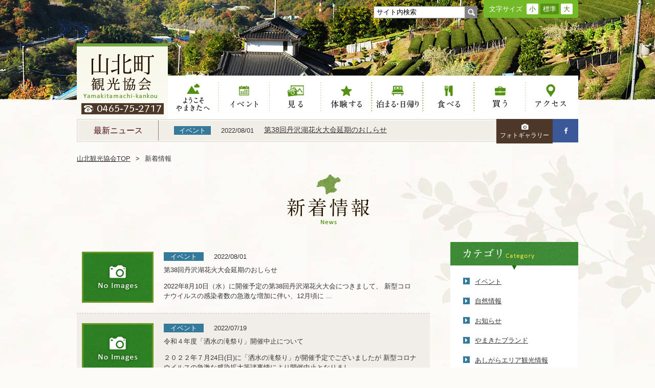

--- FILE ---
content_type: text/html; charset=UTF-8
request_url: https://www.yamakita.net/news/?category_id=36&page=3
body_size: 6055
content:
<!DOCTYPE html>
<html>
<head>
	<!-- Google Tag Manager -->
<script>(function(w,d,s,l,i){w[l]=w[l]||[];w[l].push({'gtm.start':
new Date().getTime(),event:'gtm.js'});var f=d.getElementsByTagName(s)[0],
j=d.createElement(s),dl=l!='dataLayer'?'&l='+l:'';j.async=true;j.src=
'https://www.googletagmanager.com/gtm.js?id='+i+dl;f.parentNode.insertBefore(j,f);
})(window,document,'script','dataLayer','GTM-5ZRNXWK');</script>
<!-- End Google Tag Manager -->

<meta charset="utf-8">
<meta http-equiv="X-UA-Compatible" content="IE=edge">
<title>新着情報 | 山北町観光協会公式サイト</title>
<meta name="keywords" content="やまきた,山北,丹沢,中川温泉,観光,イベント,登山,キャンプ場">
<meta name="description" content="町のほぼ中央に「ダム湖百選」に選ばれた丹沢湖を擁する山北町。町域の大半を占める丹沢山地は美しい山々が連なり、山岳登山、ハイキングにもってこいです。町を縦断する中川川沿いにはキャンプ場、渓流釣り場、そして中川温泉。ファミリーで、お友達同士で、カップルで、自然をめいっぱい満喫するなら是非、山北町へお越しください。">
<meta name="viewport" content="width=1024">
<meta name="format-detection" content="telephone=no">
<link rel="index" href="https://www.yamakita.net/">
<link rel="shortcut icon" href="https://www.yamakita.net/images/common/favicon.ico">
<link rel="apple-touch-icon" href="https://www.yamakita.net/images/common/apple-touch-icon.png">
<!-- *** stylesheet *** -->
<link href="https://www.yamakita.net/css/default.css" rel="stylesheet" type="text/css" media="all">
<link href="https://www.yamakita.net/css/common.css" rel="stylesheet" type="text/css" media="all">
<link rel="stylesheet" href="https://maxcdn.bootstrapcdn.com/font-awesome/4.4.0/css/font-awesome.min.css">
<!-- *** stylesheet 追加 *** -->
<link href="https://www.yamakita.net/css/news.css" rel="stylesheet" type="text/css" media="all">

<!-- *** javascript *** -->
<script type="text/javascript" src="https://www.yamakita.net/js/jquery-1.7.2.min.js"></script>
<script type="text/javascript" src="https://www.yamakita.net/js/common.js"></script>
<script type="text/javascript" src="https://www.yamakita.net/js/jquery.cookie.js"></script>
<script type="text/javascript" src="https://www.yamakita.net/js/ticker.js"></script>
<script type="text/javascript" src="https://www.yamakita.net/js/search.js"></script>
<script type="text/javascript" src="https://www.yamakita.net/js/search_print.js"></script>
<script type="text/javascript" src="https://www.yamakita.net/js/analytics_yam.js"></script>
<!-- *** javascript 追加 *** -->
<script>
$(function(){
	$("#wrp_arc ul li p").on("click", function() {
		$i = $(this);
		$(this).next().not(':animated').slideToggle(200,function(){
			$i.toggleClass("open");
		});
	});
});
</script>
</head>	

<body id="news">

<div id="page">
	<!-- Google Tag Manager (noscript) -->
<noscript><iframe src="https://www.googletagmanager.com/ns.html?id=GTM-5ZRNXWK"
height="0" width="0" style="display:none;visibility:hidden"></iframe></noscript>
<!-- End Google Tag Manager (noscript) -->
<div id="header">
	<div class="con_header">
		<div class="box_header">
			<div id="site_search_box">
				<form action="https://www.yamakita.net/search/" id="siteSearch">
					<input type="text" name="kw" id="word" value="サイト内検索" />
					<input name="serch" type="image" value="" src="https://www.yamakita.net/images/header/bt_search_s.png" class="btn_gsearch" id="btn_gsearch" />
				</form>
			</div><!-- #site_search -->
			<div class="wrp_text">
				<p class="title">文字サイズ</p>
				<ul id="fontChange">
					<li id="fontS"><a>小</a></li>
					<li id="fontM"><a class="active_fontChange">標準</a></li>
					<li id="fontL"><a>大</a></li>
				</ul>
			</div><!-- .wrp_text -->
		</div><!-- .box_header -->
	</div>
</div><!-- /#header -->
<div class="main_img">
	<p class="photo"><img src="images/title.jpg" alt=""></p>
</div>
<div class="con_gnav">
	<h1><a href="https://www.yamakita.net/"><img src="https://www.yamakita.net/images/header/logo.png" alt="山北町観光協会"></a></h1>
	<ul id="gnav">
		<li class="gnav_wel"><a href="https://www.yamakita.net/welcome/" class="active">ようこそやまきたへ</a></li>
		<li class="gnav_eve"><a href="https://www.yamakita.net/event/" class="active">イベント</a></li>
		<li class="gnav_sig"><a href="https://www.yamakita.net/sightseeing/" class="active">見る</a></li>
		<li class="gnav_exp"><a href="https://www.yamakita.net/experience/" class="active">体験する</a></li>
		<li class="gnav_sta"><a href="https://www.yamakita.net/stay/" class="active">泊まる</a></li>
		<li class="gnav_eat"><a href="https://www.yamakita.net/eat/" class="active">食べる</a></li>
		<li class="gnav_sho"><a href="https://www.yamakita.net/shopping/" class="active">買う</a></li>
		<li class="gnav_acc"><a href="https://www.yamakita.net/access/" class="active">アクセス</a></li>
	</ul>
</div><!-- .con_gnav -->
<div class="con_top_news">
	<div class="wrap_top_news">
	<div class="box_top_news">
		<p class="st_news">最新ニュース</p>
		<div class="ticker" rel="roll">
			<ul>
															<li>
							<a href="https://www.yamakita.net/news/495">
								<p class="datas"><span class="cate">イベント</span><span class="date">2022/08/01</span></p>
								<p class="title_news">第38回丹沢湖花火大会延期のおしらせ</p>
							</a>
						</li>
											<li>
							<a href="https://www.yamakita.net/news/493">
								<p class="datas"><span class="cate">イベント</span><span class="date">2022/07/19</span></p>
								<p class="title_news">令和４年度「洒水の滝祭り」開催中止について</p>
							</a>
						</li>
											<li>
							<a href="https://www.yamakita.net/news/474">
								<p class="datas"><span class="cate">イベント</span><span class="date">2022/03/07</span></p>
								<p class="title_news">第49回やまきた桜まつり中止のお知らせ</p>
							</a>
						</li>
											<li>
							<a href="https://www.yamakita.net/news/465">
								<p class="datas"><span class="cate">イベント</span><span class="date">2021/11/17</span></p>
								<p class="title_news">世附の百万遍念仏（令和3年度）中止のお知らせ</p>
							</a>
						</li>
											<li>
							<a href="https://www.yamakita.net/news/461">
								<p class="datas"><span class="cate">イベント</span><span class="date">2021/10/19</span></p>
								<p class="title_news">令和３年度　流鏑馬式中止のお知らせ</p>
							</a>
						</li>
											<li>
							<a href="https://www.yamakita.net/news/458">
								<p class="datas"><span class="cate">イベント</span><span class="date">2021/09/24</span></p>
								<p class="title_news">D52フェスティバル中止のお知らせ</p>
							</a>
						</li>
											<li>
							<a href="https://www.yamakita.net/news/451">
								<p class="datas"><span class="cate">イベント</span><span class="date">2021/07/06</span></p>
								<p class="title_news">丹沢湖花火大会の中止について</p>
							</a>
						</li>
											<li>
							<a href="https://www.yamakita.net/news/443">
								<p class="datas"><span class="cate">イベント</span><span class="date">2021/05/15</span></p>
								<p class="title_news">西丹沢山開きは規模縮小して開催いたします。</p>
							</a>
						</li>
											<li>
							<a href="https://www.yamakita.net/news/442">
								<p class="datas"><span class="cate">イベント</span><span class="date">2021/04/28</span></p>
								<p class="title_news">大野山開き　中止のお知らせ</p>
							</a>
						</li>
											<li>
							<a href="https://www.yamakita.net/news/439">
								<p class="datas"><span class="cate">イベント</span><span class="date">2021/04/17</span></p>
								<p class="title_news">西丹沢山開き　規模縮小実施のお知らせ</p>
							</a>
						</li>
												</ul>
		</div><!-- .ticker -->
		
	</div><!-- / .box_top_news -->
	</div><!-- / .wrap_top_news -->
	<ul class="h_sns">
		<li class="bn_gal"><a href="https://www.yamakita.net/gallery/"><i class="fa fa-camera"></i><br>フォトギャラリー</a></li>
		<li class="bn_fb"><a href="https://goo.gl/cHetFZ" target="_blank"><i class="fa fa-facebook"></i></a></li>
	</ul>
</div><!-- .con_top_news --><div class="wrap_leaf_left">
<div class="wrap_leaf_right">
<div id="contents">
	<ul id="topicpath">
		<li><a href="https://www.yamakita.net/">山北観光協会TOP</a></li>
		<li>新着情報</li>
	</ul>

	<div id="bg_tr"><div id="bg_bl">
		<div class="con_news">
		<h2><img src="images/st_page.jpg" alt="新着情報"></h2>
		<ul id="main">
												<li class="box_news">
						<a href="495">
							<p class="photo"><img src="images/img_news04.jpg" alt="第38回丹沢湖花火大会延期のおしらせ" width="140"></p>
							<div>
								<p class="data"><span class="cate">イベント</span><span class="time">2022/08/01</span></p>
								<p class="title_news">第38回丹沢湖花火大会延期のおしらせ</p>
								<p class="txt"></p>
								<p class="txt">2022年8月10日（水）に開催予定の第38回丹沢湖花火大会につきまして、

新型コロナウイルスの感染者数の急激な増加に伴い、12月頃に ...</p>
							</div>
							<div class="news_hover"></div>
						</a>
					</li><!-- end .box_news -->
									<li class="box_news">
						<a href="493">
							<p class="photo"><img src="images/img_news04.jpg" alt="令和４年度「洒水の滝祭り」開催中止について" width="140"></p>
							<div>
								<p class="data"><span class="cate">イベント</span><span class="time">2022/07/19</span></p>
								<p class="title_news">令和４年度「洒水の滝祭り」開催中止について</p>
								<p class="txt"></p>
								<p class="txt">２０２２年７月24日(日)に「洒水の滝祭り」が開催予定でございましたが
新型コロナウイルスの急激な感染拡大等諸事情により開催中止となりまし ...</p>
							</div>
							<div class="news_hover"></div>
						</a>
					</li><!-- end .box_news -->
									<li class="box_news">
						<a href="474">
							<p class="photo"><img src="https://www.yamakita.net/admin/img/imagecache/140x93_663e74c78d6916c66039820aa66fc682.jpg" alt="第49回やまきた桜まつり中止のお知らせ" width="140"></p>
							<div>
								<p class="data"><span class="cate">イベント</span><span class="time">2022/03/07</span></p>
								<p class="title_news">第49回やまきた桜まつり中止のお知らせ</p>
								<p class="txt"></p>
								<p class="txt">今年も開催予定をしていました「第49回桜まつり」及び「ソーラン山北よさこいフェスティバル2022」は、
新型コロナウイルス感染拡大防止の為 ...</p>
							</div>
							<div class="news_hover"></div>
						</a>
					</li><!-- end .box_news -->
									<li class="box_news">
						<a href="465">
							<p class="photo"><img src="https://www.yamakita.net/admin/img/imagecache/140x93_71d9db4fab7077b9f5fd6d9429550d5c.jpg" alt="世附の百万遍念仏（令和3年度）中止のお知らせ" width="140"></p>
							<div>
								<p class="data"><span class="cate">イベント</span><span class="time">2021/11/17</span></p>
								<p class="title_news">世附の百万遍念仏（令和3年度）中止のお知らせ</p>
								<p class="txt"></p>
								<p class="txt">2022年2月の開催予定であった世附の百万遍念仏は
新型コロナウイルス感染拡大防止のため行事を中止させて頂くことになりました。
楽しみに ...</p>
							</div>
							<div class="news_hover"></div>
						</a>
					</li><!-- end .box_news -->
									<li class="box_news">
						<a href="461">
							<p class="photo"><img src="https://www.yamakita.net/admin/img/imagecache/140x180_573d85c1568360527b7f58f6054c27e2.jpg" alt="令和３年度　流鏑馬式中止のお知らせ" width="140"></p>
							<div>
								<p class="data"><span class="cate">イベント</span><span class="time">2021/10/19</span></p>
								<p class="title_news">令和３年度　流鏑馬式中止のお知らせ</p>
								<p class="txt"></p>
								<p class="txt">令和3年度の室生神社流鏑馬については例大祭式典及び神輿渡御のみ行い
花車巡行、流鏑馬神事は中止となりました。
また、屋台等の出店もござい ...</p>
							</div>
							<div class="news_hover"></div>
						</a>
					</li><!-- end .box_news -->
									<li class="box_news">
						<a href="458">
							<p class="photo"><img src="images/img_news04.jpg" alt="D52フェスティバル中止のお知らせ" width="140"></p>
							<div>
								<p class="data"><span class="cate">イベント</span><span class="time">2021/09/24</span></p>
								<p class="title_news">D52フェスティバル中止のお知らせ</p>
								<p class="txt"></p>
								<p class="txt">１０月中旬に予定されておりましたD52フェスティバルは
新型コロナウイルス感染拡大防止のため中止となりました。
楽しみにされていたお客様 ...</p>
							</div>
							<div class="news_hover"></div>
						</a>
					</li><!-- end .box_news -->
									<li class="box_news">
						<a href="451">
							<p class="photo"><img src="https://www.yamakita.net/admin/img/imagecache/140x93_6c90963d56942ca94c9d0fb368e85dba.jpg" alt="丹沢湖花火大会の中止について" width="140"></p>
							<div>
								<p class="data"><span class="cate">イベント</span><span class="time">2021/07/06</span></p>
								<p class="title_news">丹沢湖花火大会の中止について</p>
								<p class="txt"></p>
								<p class="txt">毎年8月10日に開催を予定しておりました「丹沢湖花火大会」は、
新型コロナウイルス感染症の感染拡大防止等により、大変残念ではあり
ますが ...</p>
							</div>
							<div class="news_hover"></div>
						</a>
					</li><!-- end .box_news -->
									<li class="box_news">
						<a href="443">
							<p class="photo"><img src="images/img_news04.jpg" alt="西丹沢山開きは規模縮小して開催いたします。" width="140"></p>
							<div>
								<p class="data"><span class="cate">イベント</span><span class="time">2021/05/15</span></p>
								<p class="title_news">西丹沢山開きは規模縮小して開催いたします。</p>
								<p class="txt"></p>
								<p class="txt">西丹沢山開きは令和３年５月２３日です。新型コロナウイルス感染拡大防止に伴い
規模を縮小して実施いたします。
式典は山開き式のみの開催とさ ...</p>
							</div>
							<div class="news_hover"></div>
						</a>
					</li><!-- end .box_news -->
									<li class="box_news">
						<a href="442">
							<p class="photo"><img src="images/img_news04.jpg" alt="大野山開き　中止のお知らせ" width="140"></p>
							<div>
								<p class="data"><span class="cate">イベント</span><span class="time">2021/04/28</span></p>
								<p class="title_news">大野山開き　中止のお知らせ</p>
								<p class="txt"></p>
								<p class="txt">明日4/29（祝）大野山開き　中止のお知らせ
この度規模を縮小して開催予定でおりました大野山開きですが
当日の悪天候予報の為、安全を考慮 ...</p>
							</div>
							<div class="news_hover"></div>
						</a>
					</li><!-- end .box_news -->
									<li class="box_news">
						<a href="439">
							<p class="photo"><img src="https://www.yamakita.net/admin/img/imagecache/140x105_50502d85a5ad5cd59fb3660f0f470c48.jpg" alt="西丹沢山開き　規模縮小実施のお知らせ" width="140"></p>
							<div>
								<p class="data"><span class="cate">イベント</span><span class="time">2021/04/17</span></p>
								<p class="title_news">西丹沢山開き　規模縮小実施のお知らせ</p>
								<p class="txt"></p>
								<p class="txt">西丹沢山開きは令和３年５月２３日(日)です。
新型コロナウイルス感染拡大防止に伴い規模を縮小して実施いたします。
山開き式及び先着での木 ...</p>
							</div>
							<div class="news_hover"></div>
						</a>
					</li><!-- end .box_news -->
										
			<div class="pager">
				
			<ul>
				<li class="prev"><a href="?category_id=36&page=2">&lt;&emsp;前の10件</a></li>
				<li><a href="?category_id=36&page=1">1</a></li><li><a href="?category_id=36&page=2">2</a></li><li><a class='active'>3</a></li><li><a href="?category_id=36&page=4">4</a></li><li><a href="?category_id=36&page=5">5</a></li>
				<li class="next"><a href="?category_id=36&page=4">次の10件&emsp;&gt;</a></li>
			</ul>
					</div>
			
		</ul><!-- end #main -->
		<div id="side">
			<div class="wrp_side" id="wrp_cat">
				<h4><img src="images/st_cat.png" alt="カテゴリ別一覧"></h4>
				<ul>
																		<li><a href="?category_id=36">イベント</a></li>
													<li><a href="?category_id=37">自然情報</a></li>
													<li><a href="?category_id=39">お知らせ</a></li>
													<li><a href="?category_id=40">やまきたブランド</a></li>
													<li><a href="?category_id=41">あしがらエリア観光情報</a></li>
													<li><a href="?category_id=42">Ｄ52奇跡の復活</a></li>
													<li><a href="?category_id=43">動画紹介</a></li>
													<li><a href="?category_id=44">足柄茶</a></li>
													<li><a href="?category_id=45">写真コンクール</a></li>
													<li><a href="?category_id=46">新型コロナウイルス関連情報</a></li>
															</ul>
			</div>
			<div class="wrp_side" id="wrp_arc">
				<h4><img src="images/st_mon.png" alt="月別アーカイブ"></h4>
				<ul>
																		<li>
								<p class="open"><em>2026年（2）</em></p>
																	<ul class="active">
																					<li><a href="?date=2026-01">2026年01月（2）</a></li>
																			</ul>
															</li>
													<li>
								<p class="open"><em>2025年（28）</em></p>
																	<ul class="active">
																					<li><a href="?date=2025-01">2025年01月（4）</a></li>
																					<li><a href="?date=2025-03">2025年03月（2）</a></li>
																					<li><a href="?date=2025-04">2025年04月（2）</a></li>
																					<li><a href="?date=2025-05">2025年05月（1）</a></li>
																					<li><a href="?date=2025-06">2025年06月（3）</a></li>
																					<li><a href="?date=2025-07">2025年07月（2）</a></li>
																					<li><a href="?date=2025-08">2025年08月（3）</a></li>
																					<li><a href="?date=2025-09">2025年09月（1）</a></li>
																					<li><a href="?date=2025-10">2025年10月（2）</a></li>
																					<li><a href="?date=2025-11">2025年11月（6）</a></li>
																					<li><a href="?date=2025-12">2025年12月（2）</a></li>
																			</ul>
															</li>
													<li>
								<p class="open"><em>2024年（48）</em></p>
																	<ul class="active">
																					<li><a href="?date=2024-01">2024年01月（5）</a></li>
																					<li><a href="?date=2024-02">2024年02月（1）</a></li>
																					<li><a href="?date=2024-03">2024年03月（5）</a></li>
																					<li><a href="?date=2024-04">2024年04月（5）</a></li>
																					<li><a href="?date=2024-05">2024年05月（3）</a></li>
																					<li><a href="?date=2024-06">2024年06月（6）</a></li>
																					<li><a href="?date=2024-07">2024年07月（3）</a></li>
																					<li><a href="?date=2024-08">2024年08月（5）</a></li>
																					<li><a href="?date=2024-09">2024年09月（3）</a></li>
																					<li><a href="?date=2024-10">2024年10月（2）</a></li>
																					<li><a href="?date=2024-11">2024年11月（5）</a></li>
																					<li><a href="?date=2024-12">2024年12月（5）</a></li>
																			</ul>
															</li>
													<li>
								<p class="open"><em>2023年（46）</em></p>
																	<ul class="active">
																					<li><a href="?date=2023-01">2023年01月（5）</a></li>
																					<li><a href="?date=2023-02">2023年02月（4）</a></li>
																					<li><a href="?date=2023-03">2023年03月（16）</a></li>
																					<li><a href="?date=2023-04">2023年04月（3）</a></li>
																					<li><a href="?date=2023-05">2023年05月（2）</a></li>
																					<li><a href="?date=2023-06">2023年06月（2）</a></li>
																					<li><a href="?date=2023-07">2023年07月（3）</a></li>
																					<li><a href="?date=2023-08">2023年08月（2）</a></li>
																					<li><a href="?date=2023-09">2023年09月（4）</a></li>
																					<li><a href="?date=2023-10">2023年10月（1）</a></li>
																					<li><a href="?date=2023-11">2023年11月（1）</a></li>
																					<li><a href="?date=2023-12">2023年12月（3）</a></li>
																			</ul>
															</li>
													<li>
								<p class="open"><em>2022年（40）</em></p>
																	<ul class="active">
																					<li><a href="?date=2022-01">2022年01月（2）</a></li>
																					<li><a href="?date=2022-02">2022年02月（4）</a></li>
																					<li><a href="?date=2022-03">2022年03月（7）</a></li>
																					<li><a href="?date=2022-04">2022年04月（5）</a></li>
																					<li><a href="?date=2022-05">2022年05月（2）</a></li>
																					<li><a href="?date=2022-06">2022年06月（3）</a></li>
																					<li><a href="?date=2022-07">2022年07月（4）</a></li>
																					<li><a href="?date=2022-08">2022年08月（2）</a></li>
																					<li><a href="?date=2022-09">2022年09月（3）</a></li>
																					<li><a href="?date=2022-10">2022年10月（4）</a></li>
																					<li><a href="?date=2022-11">2022年11月（2）</a></li>
																					<li><a href="?date=2022-12">2022年12月（2）</a></li>
																			</ul>
															</li>
													<li>
								<p class="open"><em>2021年（49）</em></p>
																	<ul class="active">
																					<li><a href="?date=2021-01">2021年01月（2）</a></li>
																					<li><a href="?date=2021-02">2021年02月（2）</a></li>
																					<li><a href="?date=2021-03">2021年03月（15）</a></li>
																					<li><a href="?date=2021-04">2021年04月（6）</a></li>
																					<li><a href="?date=2021-05">2021年05月（2）</a></li>
																					<li><a href="?date=2021-06">2021年06月（4）</a></li>
																					<li><a href="?date=2021-07">2021年07月（3）</a></li>
																					<li><a href="?date=2021-08">2021年08月（2）</a></li>
																					<li><a href="?date=2021-09">2021年09月（4）</a></li>
																					<li><a href="?date=2021-10">2021年10月（3）</a></li>
																					<li><a href="?date=2021-11">2021年11月（4）</a></li>
																					<li><a href="?date=2021-12">2021年12月（2）</a></li>
																			</ul>
															</li>
													<li>
								<p class="open"><em>2020年（52）</em></p>
																	<ul class="active">
																					<li><a href="?date=2020-01">2020年01月（4）</a></li>
																					<li><a href="?date=2020-02">2020年02月（3）</a></li>
																					<li><a href="?date=2020-03">2020年03月（11）</a></li>
																					<li><a href="?date=2020-04">2020年04月（6）</a></li>
																					<li><a href="?date=2020-05">2020年05月（6）</a></li>
																					<li><a href="?date=2020-06">2020年06月（6）</a></li>
																					<li><a href="?date=2020-07">2020年07月（2）</a></li>
																					<li><a href="?date=2020-08">2020年08月（4）</a></li>
																					<li><a href="?date=2020-09">2020年09月（2）</a></li>
																					<li><a href="?date=2020-10">2020年10月（3）</a></li>
																					<li><a href="?date=2020-11">2020年11月（4）</a></li>
																					<li><a href="?date=2020-12">2020年12月（1）</a></li>
																			</ul>
															</li>
													<li>
								<p class="open"><em>2019年（78）</em></p>
																	<ul class="active">
																					<li><a href="?date=2019-01">2019年01月（6）</a></li>
																					<li><a href="?date=2019-02">2019年02月（4）</a></li>
																					<li><a href="?date=2019-03">2019年03月（8）</a></li>
																					<li><a href="?date=2019-04">2019年04月（7）</a></li>
																					<li><a href="?date=2019-05">2019年05月（7）</a></li>
																					<li><a href="?date=2019-06">2019年06月（11）</a></li>
																					<li><a href="?date=2019-07">2019年07月（4）</a></li>
																					<li><a href="?date=2019-08">2019年08月（5）</a></li>
																					<li><a href="?date=2019-09">2019年09月（6）</a></li>
																					<li><a href="?date=2019-10">2019年10月（7）</a></li>
																					<li><a href="?date=2019-11">2019年11月（8）</a></li>
																					<li><a href="?date=2019-12">2019年12月（5）</a></li>
																			</ul>
															</li>
													<li>
								<p class="open"><em>2018年（79）</em></p>
																	<ul class="active">
																					<li><a href="?date=2018-01">2018年01月（1）</a></li>
																					<li><a href="?date=2018-02">2018年02月（7）</a></li>
																					<li><a href="?date=2018-03">2018年03月（13）</a></li>
																					<li><a href="?date=2018-04">2018年04月（6）</a></li>
																					<li><a href="?date=2018-05">2018年05月（4）</a></li>
																					<li><a href="?date=2018-06">2018年06月（10）</a></li>
																					<li><a href="?date=2018-07">2018年07月（7）</a></li>
																					<li><a href="?date=2018-08">2018年08月（8）</a></li>
																					<li><a href="?date=2018-09">2018年09月（8）</a></li>
																					<li><a href="?date=2018-10">2018年10月（4）</a></li>
																					<li><a href="?date=2018-11">2018年11月（6）</a></li>
																					<li><a href="?date=2018-12">2018年12月（5）</a></li>
																			</ul>
															</li>
													<li>
								<p class="open"><em>2017年（67）</em></p>
																	<ul class="active">
																					<li><a href="?date=2017-01">2017年01月（1）</a></li>
																					<li><a href="?date=2017-02">2017年02月（3）</a></li>
																					<li><a href="?date=2017-03">2017年03月（7）</a></li>
																					<li><a href="?date=2017-04">2017年04月（7）</a></li>
																					<li><a href="?date=2017-05">2017年05月（6）</a></li>
																					<li><a href="?date=2017-06">2017年06月（7）</a></li>
																					<li><a href="?date=2017-07">2017年07月（8）</a></li>
																					<li><a href="?date=2017-08">2017年08月（6）</a></li>
																					<li><a href="?date=2017-09">2017年09月（10）</a></li>
																					<li><a href="?date=2017-10">2017年10月（2）</a></li>
																					<li><a href="?date=2017-11">2017年11月（5）</a></li>
																					<li><a href="?date=2017-12">2017年12月（5）</a></li>
																			</ul>
															</li>
													<li>
								<p class="open"><em>2016年（37）</em></p>
																	<ul class="active">
																					<li><a href="?date=2016-01">2016年01月（2）</a></li>
																					<li><a href="?date=2016-02">2016年02月（2）</a></li>
																					<li><a href="?date=2016-03">2016年03月（4）</a></li>
																					<li><a href="?date=2016-04">2016年04月（2）</a></li>
																					<li><a href="?date=2016-05">2016年05月（2）</a></li>
																					<li><a href="?date=2016-06">2016年06月（3）</a></li>
																					<li><a href="?date=2016-07">2016年07月（3）</a></li>
																					<li><a href="?date=2016-08">2016年08月（3）</a></li>
																					<li><a href="?date=2016-09">2016年09月（3）</a></li>
																					<li><a href="?date=2016-10">2016年10月（5）</a></li>
																					<li><a href="?date=2016-11">2016年11月（5）</a></li>
																					<li><a href="?date=2016-12">2016年12月（3）</a></li>
																			</ul>
															</li>
													<li>
								<p class="open"><em>2015年（4）</em></p>
																	<ul class="active">
																					<li><a href="?date=2015-12">2015年12月（4）</a></li>
																			</ul>
															</li>
															</ul>
			</div>
		</div><!-- end .side-->
	</div><!-- end .con_news -->
	</div></div>
</div><!-- /#contents -->
</div><!-- / .wrap_leaf_left -->
</div><!-- / .wrap_leaf_right -->

<div class="line_footer"></div>
<div id="footer">

	<div id="btn_ptop">
		<p><a href="#page">ページトップへ</a></p>
	</div>

	<div class="box_footer">
		<p class="logo_f"><a href="https://www.yamakita.net/"><img src="https://www.yamakita.net/images/footer/logo_f.png" alt="山北町観光協会"></a></p>
		<p class="address">〒258-0113　神奈川県足柄上郡山北町山北1840-15 <br>TEL.0465-75-2717　FAX.0465-75-2718</p>
		<div class="btn_fb"><a href="https://goo.gl/cHetFZ" target="_blank"><img src="https://www.yamakita.net/images/footer/btn_fb.png" alt="facebook"></a></div>
	</div><!-- end .box_footer -->
	<div id="fnav">
		<ul>
			<li><a href="https://www.yamakita.net/welcome/">ようこそやまきたへ</a></li>
			<li><a href="https://www.yamakita.net/event/">イベント</a></li>
			<li><a href="https://www.yamakita.net/sightseeing/">見る</a></li>
			<li><a href="https://www.yamakita.net/experience/">体験する</a></li>
			<li class="not_ic">└&nbsp;<a href="https://www.yamakita.net/experience/activity.php">アクティビティ</a></li>
			<li class="not_ic">└&nbsp;<a href="https://www.yamakita.net/experience/hiking.php">ハイキングコース</a></li>
		</ul>
		<ul>
			<li><a href="https://www.yamakita.net/stay/">泊まる･日帰り</a></li>
			<li class="not_ic">└&nbsp;<a href="https://www.yamakita.net/stay/yado.php">宿に泊まる･日帰り</a></li>
			<li class="not_ic">└&nbsp;<a href="https://www.yamakita.net/stay/natural.php">自然に泊まる</a></li>
			<li><a href="https://www.yamakita.net/eat/">食べる</a></li>
			<li><a href="https://www.yamakita.net/shopping/">買う</a></li>
			<li><a href="https://www.yamakita.net/access/">アクセス</a></li>
		</ul>
		<ul>
			<li><a href="https://www.yamakita.net/gallery/">フォトギャラリー</a></li>
			<li><a href="https://www.yamakita.net/news/">新着情報</a></li>
			<li><a href="https://www.yamakita.net/contact/">お問い合わせ</a></li>
			<li><a href="https://www.yamakita.net/use/">サイトのご利用について</a></li>
			<li><a href="https://www.yamakita.net/about/">観光協会について</a></li>
			<li><a href="https://www.yamakita.net/privacy/">個人情報保護方針</a></li>
		</ul>
		
	</div><!-- end #fnav -->

	<p id="copyright">Copyright &copy; 2026 山北町観光協会. All Rights Reserved.</p>

</div><!-- /#footer -->
</div><!-- /#page -->

<!-- JS 追加 -->

</body>
</html>

--- FILE ---
content_type: text/css
request_url: https://www.yamakita.net/css/news.css
body_size: 1536
content:
@charset "UTF-8";
#contents .con_news {
  max-width: 980px;
  margin: auto;
}

#contents {
  min-width: 980px;
  width: 100%;
}

/* ===================================================================
CSS information

 file name  :copy.css
 author     :Ability Consultant
style info  :copy
=================================================================== */
/*----------------------------------------------------
	.main_img
----------------------------------------------------*/
.main_img {
  position: relative;
  min-width: 980px;
  margin: 0 auto;
  width: 100%;
  overflow: hidden;
  height: 198px;
}
.main_img .photo {
  position: absolute;
  left: 50%;
  width: 2000px;
  margin-left: -1000px;
}

/*----------------------------------------------------
	.con_news   新着情報　
----------------------------------------------------*/
#contents .con_news {
  overflow: hidden;
}
#contents .con_news h2 {
  text-align: center;
  margin-bottom: 35px;
}
#contents .con_news .data {
  float: left;
  padding: 0 0 .5em;
  width: 100%;
}
#contents .con_news .data .cate {
  color: #fff;
  padding: 1px 1em;
  background-color: #357a9b;
  min-width: 10em;
}
#contents .con_news .data .time {
  margin-left: 20px;
}
#contents .con_news #main {
  float: left;
  width: 690px;
}
#contents .con_news #main .box_news:nth-child(even) {
  background-color: #f1eee9;
}
#contents .con_news #main .box_news a {
  position: relative;
  overflow: hidden;
  display: block;
  padding: 1.5em 0;
  border-bottom: 1px dashed #c0c0c0;
}
#contents .con_news #main .box_news a .photo {
  float: left;
  width: 140px;
  margin-left: 10px;
}
#contents .con_news #main .box_news a > div {
  float: right;
  width: 520px;
}
#contents .con_news #main .box_news a > div .txt {
  margin-top: 1em;
  width: 95%;
}
#contents .con_news #main .box_news a > div:hover .title_news {
  text-decoration: none;
}
#contents .con_news #main .box_news a:hover .news_hover {
  width: 100%;
  height: 100%;
  position: absolute;
  top: 0;
  left: 0;
  background: rgba(255, 255, 255, 0.5);
  filter: progid:DXImageTransform.Microsoft.Gradient(GradientType=0,StartColorStr=#55ffffff,EndColorStr=#55ffffff);
  /*IE8以下用*/
}

#side {
  width: 250px;
  float: right;
}
#side .wrp_side {
  margin-bottom: 40px;
  background: #fff;
  padding-bottom: 30px;
}
#side .wrp_side h4 {
  width: 100%;
  text-align: center;
  margin-bottom: 1em;
}
#side .wrp_side h4 img {
  vertical-align: middle;
}
#side .wrp_side ul li {
  overflow: hidden;
  margin-bottom: 1.5em;
  background: #fff;
}
#side .wrp_side ul li a {
  display: block;
  text-decoration: underline;
}
#side .wrp_side ul li a:hover {
  text-decoration: none;
}
#side #wrp_cat li:before {
  float: left;
  content: "\f0da";
  font-family: FontAwesome;
  color: #fff;
  background-color: #357a9b;
  text-decoration: none;
  display: block;
  padding: 0 4px;
  line-height: 1;
  margin: .2em 10px 0 25px;
  vertical-align: middle;
}
#side #wrp_arc ul li p {
  text-decoration: none;
  display: block;
  cursor: pointer;
  margin-bottom: 1em;
}
#side #wrp_arc ul li p em:before {
  float: left;
  content: "\f0da";
  font-family: FontAwesome;
  color: #fff;
  background-color: #357a9b;
  text-decoration: none;
  display: block;
  padding: 0 4px;
  line-height: 1;
  margin: .2em 10px 0 25px;
  vertical-align: middle;
}
#side #wrp_arc ul li ul {
  display: none;
}
#side #wrp_arc ul li ul.active {
  display: block;
}
#side #wrp_arc ul li ul li {
  margin-left: 1.5em;
  margin-bottom: .5em;
  border-bottom: none;
}
#side #wrp_arc ul li ul li:before {
  float: left;
  content: "\f105";
  font-family: FontAwesome;
  color: #357a9b;
  background-color: #fff;
  font-size: 1em;
  padding: 0 5px;
  text-decoration: none;
  margin: .2em 6px 0 25px;
  display: block;
}
#side #wrp_arc ul li ul li a {
  margin: 0;
}
#side #wrp_arc ul li ul li:first-child {
  border-top: none;
}

.pager {
  margin: 50px 0;
}
.pager ul {
  overflow: hidden;
  text-align: center;
}
.pager ul li {
  display: -moz-inline-stack;
  display: inline-block;
  vertical-align: middle;
  *vertical-align: auto;
  zoom: 1;
  *display: inline;
  margin: 0 0.5%;
}
.pager ul li a {
  display: block;
  min-width: 30px;
  padding: 5px 0;
  background: #FFF;
  text-decoration: underline;
  border-radius: 15px;
  -webkit-border-radius: 15px;
  -moz-border-radius: 15px;
  vertical-align: middle;
}
.pager ul li a.active, .pager ul li a:hover {
  color: #fff;
  background: #73b928;
  text-decoration: none;
}
.pager ul li.prev a, .pager ul li.next a, .pager ul li.back a {
  padding: 3px 15px;
  font-size: 100%;
  background: none;
}
.pager ul li.prev a:hover, .pager ul li.next a:hover, .pager ul li.back a:hover {
  color: #333;
  text-decoration: none;
}
.pager ul li.back {
  border-left: 1px solid #73b928;
  border-right: 1px solid #73b928;
}

/*----------------------------------------------------
	#con_detail   詳細ページ
----------------------------------------------------*/
#contents .con_news #con_detail {
  width: 690px;
  float: left;
  overflow: hidden;
}
#contents .con_news #con_detail .box_title {
  padding: 15px 0 15px 25px;
  background-color: #fff;
  border-left: 2px solid #73b928;
}
#contents .con_news #con_detail .box_title .date {
  margin-bottom: .5em;
  overflow: hidden;
}
#contents .con_news #con_detail .box_title h3 {
  font-size: 1.3em;
}
#contents .con_news #con_detail .txt {
  margin-top: 30px;
}
#contents .con_news #con_detail .pict {
  margin-top: 30px;
  overflow: hidden;
}
#contents .con_news #con_detail .pict span {
  display: block;
  margin-top: 3px;
  font-size: 11px;
}
#contents .con_news #con_detail .pict img {
  width: 100%;
  height: auto;
}
#contents .con_news #con_detail .double p {
  float: right;
  width: 335px;
}
#contents .con_news #con_detail .double p:first-child {
  float: left;
}
#contents .con_news #con_detail .triple p {
  float: left;
  width: 215px;
}
#contents .con_news #con_detail .triple p:nth-child(2) {
  margin: 0 22.5px;
}
#contents .con_news #con_detail .tbl_basic {
  clear: both;
  width: 100%;
  margin: 30px 0 0;
}
#contents .con_news #con_detail .tbl_basic th {
  padding: 15px 0;
  text-align: center;
  width: 185px;
}
#contents .con_news #con_detail .tbl_basic td {
  padding: 15px;
}
#contents .con_news #con_detail .tbl_basic td a {
  color: #357a9b;
  text-decoration: underline;
}
#contents .con_news #con_detail .tbl_basic td a:hover {
  text-decoration: none;
}
#contents .con_news #con_detail .tbl_basic td a .ic_pdf {
  margin-left: 1em;
}


--- FILE ---
content_type: application/javascript
request_url: https://www.yamakita.net/js/search_print.js
body_size: 4352
content:
(function() {
  "use strict";

  /*

  	@global_value
   */
  var CHANGE_FONTSIZE, COMMON, FAQ_ACCORD, GNAV_POS, ICHINOBOU_MAIN, IMG_TICKER, POINT_TEST, SEARCHFORM, TAB_CONTENTS, changeTextSize, common, getWindouSize, init, moveMousePotion, obj_common, obj_gnav, resizeCommon, scrollEvt, scroll_flag, scroll_y, settingPC, settingSP, settingTAB, startSteing, trace;

  obj_common = {};

  scroll_y = 0;

  obj_gnav = {};

  scroll_flag = false;


  /*

  	JQuery Google Search api
   */

  function utf16to8(str){var out,i,len,c;out="";len=str.length;for(i=0;i<len;i++){c=str.charCodeAt(i);if((c>=0x0001)&&(c<=0x007F)){out+=str.charAt(i)}else if(c>0x07FF){out+=String.fromCharCode(0xE0|((c>>12)&0x0F));out+=String.fromCharCode(0x80|((c>>6)&0x3F));out+=String.fromCharCode(0x80|((c>>0)&0x3F))}else{out+=String.fromCharCode(0xC0|((c>>6)&0x1F));out+=String.fromCharCode(0x80|((c>>0)&0x3F))}}return out}function utf8to16(str){var out,i,len,c;var char2,char3;out="";len=str.length;i=0;while(i<len){c=str.charCodeAt(i++);switch(c>>4){case 0:case 1:case 2:case 3:case 4:case 5:case 6:case 7:out+=str.charAt(i-1);break;case 12:case 13:char2=str.charCodeAt(i++);out+=String.fromCharCode(((c&0x1F)<<6)|(char2&0x3F));break;case 14:char2=str.charCodeAt(i++);char3=str.charCodeAt(i++);out+=String.fromCharCode(((c&0x0F)<<12)|((char2&0x3F)<<6)|((char3&0x3F)<<0));break}}return out}var base64EncodeChars="ABCDEFGHIJKLMNOPQRSTUVWXYZabcdefghijklmnopqrstuvwxyz0123456789+/";var base64DecodeChars=new Array(-1,-1,-1,-1,-1,-1,-1,-1,-1,-1,-1,-1,-1,-1,-1,-1,-1,-1,-1,-1,-1,-1,-1,-1,-1,-1,-1,-1,-1,-1,-1,-1,-1,-1,-1,-1,-1,-1,-1,-1,-1,-1,-1,62,-1,-1,-1,63,52,53,54,55,56,57,58,59,60,61,-1,-1,-1,-1,-1,-1,-1,0,1,2,3,4,5,6,7,8,9,10,11,12,13,14,15,16,17,18,19,20,21,22,23,24,25,-1,-1,-1,-1,-1,-1,26,27,28,29,30,31,32,33,34,35,36,37,38,39,40,41,42,43,44,45,46,47,48,49,50,51,-1,-1,-1,-1,-1);function base64encode(str){var out,i,len;var c1,c2,c3;len=str.length;i=0;out="";while(i<len){c1=str.charCodeAt(i++)&0xff;if(i==len){out+=base64EncodeChars.charAt(c1>>2);out+=base64EncodeChars.charAt((c1&0x3)<<4);out+="==";break}c2=str.charCodeAt(i++);if(i==len){out+=base64EncodeChars.charAt(c1>>2);out+=base64EncodeChars.charAt(((c1&0x3)<<4)|((c2&0xF0)>>4));out+=base64EncodeChars.charAt((c2&0xF)<<2);out+="=";break}c3=str.charCodeAt(i++);out+=base64EncodeChars.charAt(c1>>2);out+=base64EncodeChars.charAt(((c1&0x3)<<4)|((c2&0xF0)>>4));out+=base64EncodeChars.charAt(((c2&0xF)<<2)|((c3&0xC0)>>6));out+=base64EncodeChars.charAt(c3&0x3F)}return out}function base64decode(str){var c1,c2,c3,c4;var i,len,out;len=str.length;i=0;out="";while(i<len){do{c1=base64DecodeChars[str.charCodeAt(i++)&0xff]}while(i<len&&c1==-1);if(c1==-1)break;do{c2=base64DecodeChars[str.charCodeAt(i++)&0xff]}while(i<len&&c2==-1);if(c2==-1)break;out+=String.fromCharCode((c1<<2)|((c2&0x30)>>4));do{c3=str.charCodeAt(i++)&0xff;if(c3==61)return out;c3=base64DecodeChars[c3]}while(i<len&&c3==-1);if(c3==-1)break;out+=String.fromCharCode(((c2&0XF)<<4)|((c3&0x3C)>>2));do{c4=str.charCodeAt(i++)&0xff;if(c4==61)return out;c4=base64DecodeChars[c4]}while(i<len&&c4==-1);if(c4==-1)break;out+=String.fromCharCode(((c3&0x03)<<6)|c4)}return out}$(function(){var config={siteURL:'www.town.yamakita.kanagawa.jp/',searchSite:true,type:'web',append:false,perPage:8,page:0};$('#searchForm').submit(function(){googleSearch();return false});function googleSearch(settings){settings=$.extend({},config,settings);settings.term=settings.term||$('#s').val();if(settings.searchSite){settings.term='site:'+settings.siteURL+' '+settings.term}var apiURL='https://ajax.googleapis.com/ajax/services/search/'+settings.type+'?v=1.0&callback=?';var resultsDiv=$('#resultsDiv');$.getJSON(apiURL,{q:settings.term,rsz:settings.perPage,start:settings.page*settings.perPage},function(r){var results=r.responseData.results;$('#more').remove();if(results.length){var pageContainer=$('<div>',{className:'pageContainer'});for(var i=0;i<results.length;i++){pageContainer.append(new result(results[i])+'')}if(!settings.append){resultsDiv.empty()}pageContainer.append('<div class="clear"></div>').hide().appendTo(resultsDiv).fadeIn('slow');var cursor=r.responseData.cursor;if(+cursor.estimatedResultCount>(settings.page+1)*settings.perPage){$('<div id="more">もっと読込む</div>').appendTo(resultsDiv).click(function(){googleSearch({append:true,page:settings.page+1});$(this).fadeOut()}).hover(function(){$(this).stop(true,true).animate({opacity:0.7},100)},function(){$(this).stop(true,true).animate({opacity:1},200)}).css({cursor:"pointer"})}}else{resultsDiv.empty();$('<p>',{className:'notFound',html:'キーワードを含むページは見つかりませんでした。'}).hide().appendTo(resultsDiv).fadeIn()}})}function result(r){var arr=[];switch(r.GsearchResultClass){case'GwebSearch':arr=['<dl class="dlIndexList">','<dt><a href="',r.unescapedUrl,'">',r.title,'</a></dt>','<dd><p>',r.content,'<br />','<span class="url">',r.unescapedUrl,'</span></p></dd>','</dl>'];break}this.toString=function(){return arr.join('')}}$("#siteSearch").each(function(){$(this).submit(function(){var searchUrl=$("#siteSearch").attr("action");var searchWord=$("input:text").val();var searchWord=base64encode(utf16to8(searchWord));if(!searchWord==""){var searchUrl=searchUrl+"?gsh="+searchWord}window.location.href=searchUrl;return false})});var loadFunction=function(){var prm=window.location.search.split("?gsh=")[1];if(!prm==""){var prm=utf8to16(base64decode(prm));$("#searchForm #s").val(prm);googleSearch()}};loadFunction()});;


  /*

  	オブジェクト生成関数
  	Object object(BaseObj [, mixinObj1 [, mixinObj2...]])
   */

  function makeObject(o) {
  var f = makeObject.f, i, len, n, prop;
  f.prototype = o;
  n = new f;
  for (i=1, len=arguments.length; i<len; ++i)
    for (prop in arguments[i])
      n[prop] = arguments[i][prop];
  return n;
}
makeObject.f = function(){};


  /*

  	ページ共通処理
   */

  ICHINOBOU_MAIN = {
    _header: {},
    _contents: {},
    _footer: {},
    _windowW: 0,
    _windowH: 0,
    _body: {},
    _pcflag: false,
    _tabflag: false,
    _BREAKE_PT_PC: 1260,
    _BREAKE_PT_TAB: 700,
    init: function() {
      var mset, mset2, mset3, obj_change_fz, obj_searchform, _parent, _searchW;
      _parent = this;

      /*

      		全ページ共通処理
       */
      _parent._header = $('#header');
      _parent._contents = $('#contents');
      _parent._footer = $('#footer');
      _parent._windowW = parseInt($(window).width());
      _parent._windowH = parseInt($(window).height());
      _parent._body = $('body');

      /*

      		文字サイズ変更処理
       */
      obj_change_fz = makeObject(CHANGE_FONTSIZE.init());

      /*

      		検索窓表示処理
       */
      obj_searchform = makeObject(SEARCHFORM.init());

      /*

      		検索窓フォーカス当てたら文字消す
       */
      _searchW = $('#word');
      _searchW.focus(function() {
        return $(this).val('');
      });
      return this;
    }
  };
  /*

  	検索窓表示・非表示
   */

  SEARCHFORM = {
    bt_form1: {},
    bt_form2: {},
    bt_close: {},
    con_searchbt: {},
    con_form: {},
    con_search: {},
    con_calender: {},
    open_flag: false,
    init: function() {
      var nInitDay, thisDate, thisDay, thisMonth, thisYear, _formdate, _parent;
      _parent = this;
      _parent.bt_form1 = $('#bt_search_a');
      _parent.con_searchbt = $('#bt_search');
      _parent.bt_form1.click(function(event) {
        _parent.onClickHandlerBt($(this), false);
        return this;
      });
      _parent.bt_form2 = $('#bt_search_b');
      _parent.bt_form2.click(function(event) {
        _parent.onClickHandlerBt($(this), true);
        return this;
      });
      _parent.bt_close = $('#bt_close');
      _parent.bt_close.click(function(event) {
        _parent.closeSearch();
        return this;
      });
      _parent.con_search = $('#search_form');
      _parent.con_form = $('#layout_search');
      _parent.calender_form = $('#calender_form');
      nInitDay = 0;
      thisDate = new Date();
      thisDate.setTime(thisDate.getTime() + nInitDay * 1000 * 60 * 60 * 24);
      thisYear = thisDate.getFullYear();
      thisMonth = thisDate.getMonth() + 1;
      thisDay = thisDate.getDate();
      if (thisMonth < 10) {
        thisMonth = String('0' + thisMonth);
      } else {
        thisMonth = String(thisMonth);
      }
      if (thisDay < 10) {
        thisDay = String('0' + thisDay);
      } else {
        thisDay = String(thisDay);
      }
      thisYear = String(thisYear);
      _formdate = $('#calender_form > .box_calender');
      _formdate.val(thisYear + '-' + thisMonth + '-' + thisDay);
      _formdate.datepicker({
        dateFormat: 'yy-mm-dd',
        numberOfMonths: 3,
        inline: true,
        showButtonPanel: true,
        regional: 'ja',
        onSelect: function(dateText, inst) {
          var _datreg, _day, _month, _obj_day, _obj_month, _obj_year, _year;
          dateText.match(/\-/);
          _year = RegExp.leftContext;
          dateText.match(/\-/);
          _datreg = RegExp.rightContext;
          _datreg.match(/\-/);
          _month = RegExp.leftContext;
          if (_month < 10) {
            _month.match(/0/);
            _month = RegExp.rightContext;
          }
          _datreg.match(/\-/);
          _day = RegExp.rightContext;
          if (_day < 10) {
            _day.match(/0/);
            _day = RegExp.rightContext;
          }

          /*
          				 年をセット
           */
          _obj_year = $('.obj_year > option');
          _obj_year.each(function() {
            if ($(this).attr('value') === String(_year)) {
              $(this).text(String(_year));
              $(this).val(_year);
              return $(this).attr('selected', 'selected');
            } else {
              return $(this).removeAttr('selected');
            }
          });

          /*
          				 月をセット
           */
          _obj_month = $('.obj_month > option');
          _obj_month.each(function() {
            if ($(this).attr('value') === String(_month)) {
              $(this).text(String(_month));
              $(this).val(_month);
              return $(this).attr('selected', 'selected');
            } else {
              return $(this).removeAttr('selected');
            }
          });
          this;

          /*
          				 日をセット
           */
          _obj_day = $('.obj_day > option');
          _obj_day.each(function() {
            if ($(this).attr('value') === String(_day)) {
              $(this).text(String(_day));
              $(this).val(_day);
              return $(this).attr('selected', 'selected');
            } else {
              return $(this).removeAttr('selected');
            }
          });
          return this;
        }
      });
      return this;
    },
    onClickHandlerBt: function(_target, _fix) {
      var _parent;
      _parent = this;
      if (!_parent.open_flag) {
        if (_fix) {
          $('#bt_search').css('margin-left', '373px');
          $('#bt_search').css('height', '66px');
          _parent.bt_form1.addClass('small');
          _parent.con_search.css('top', '66px');
          _parent.calender_form.css('top', '66px');
        } else {
          _parent.bt_form1.removeClass('small');
          $('#bt_search').css('margin-left', '345px');
          $('#bt_search').css('height', '49px');
          _parent.con_search.css('top', '49px');
          _parent.calender_form.css('top', '49px');
        }
        _parent.open_flag = true;
        _parent.con_form.css('height', '100%');
        _parent.con_form.css('width', '100%');
        _parent.con_searchbt.css('position', 'fixed');
        _parent.con_search.css('height', 'auto');
        _parent.con_search.css('border', '1px solid #EEE');
        _parent.bt_form1.addClass('active');
        _parent.calender_form.css('height', 'auto');
        _parent.calender_form.css('padding', '10px 24px');
        _parent.con_form.stop(true, false).animate({
          'opacity': '0'
        }, 0);
        _parent.con_form.stop(true, false).animate({
          'opacity': '1'
        }, 1000, 'easeOutQuart');
      } else {
        _parent.closeSearch();
      }
      return this;
    },
    onOverHandlerSearch: function(_target) {
      var _parent;
      _parent = this;
      _parent.con_form.unbind('click');
      return this;
    },
    onOutHandlerSearch: function(_target) {
      var _parent;
      _parent = this;
      _parent.con_form.unbind('click');
      _parent.con_form.click(function(event) {
        _parent.closeSearch();
        return this;
      });
      return this;
    },
    closeSearch: function() {
      var _parent;
      _parent = this;
      _parent.open_flag = false;
      _parent.con_searchbt.css('position', 'absolute');
      _parent.bt_form1.removeClass('active');
      _parent.bt_form1.removeClass('small');
      $('#bt_search').css('margin-left', '345px');
      $('#bt_search').css('height', '49px');
      _parent.con_search.css('top', '49px');
      _parent.con_form.stop(true, false).animate({
        'opacity': '0'
      }, 300, 'easeOutQuart', function() {
        _parent.con_form.css('height', '0');
        _parent.con_form.css('width', '0');
        _parent.con_search.css('height', '0');
        _parent.con_search.css('border', '0');
        _parent.calender_form.css('height', '0');
        return _parent.calender_form.css('padding', '0');
      });
      return this;
    }
  };



}).call(this);



--- FILE ---
content_type: application/javascript
request_url: https://www.yamakita.net/js/search.js
body_size: 2662
content:
/**
 * @author ability consultant
 * @version 1.01
 */

function setYproSearch(){

	var nInitDay       = 1;		// 日付(○日後) ※本日の場合は 0
	var nInitPer       = 2;		// 人数
	var nInitStay      = 1;		// 泊数
	var nInitRoom      = 1;		// 部屋数
	var nInitBudgetMin = 0;		// 料金下限(optionの番号) ※下限なしの場合は 0
	var nInitBudgetMax = 0;		// 料金上限(optionの番号) ※上限なしの場合は 0

	var nOpMaxYear = 2;			// 日付(今年も含めて何年分表示するか)
	var nOpMaxPer  = 10;		// 人数(最大選択値)
	var nOpMaxStay = 10;		// 泊数(最大選択値)
	var nOpMaxRoom = 10;		// 部屋数(最大選択値)

	// 料金
	var arrBudget = [
		[1, "5,000円"],
		[2, "6,000円"],
		[3, "7,000円"],
		[4, "8,000円"],
		[5, "9,000円"],
		[6, "10,000円"],
		[7, "12,000円"],
		[8, "14,000円"],
		[9, "16,000円"],
		[10, "18,000円"],
		[11, "20,000円"],
		[12, "30,000円"],
		[13, "40,000円"],
		[14, "50,000円"]
	];

	// 日付の設定
	var thisDate = new Date();
	thisDate.setTime( thisDate.getTime() + nInitDay * 1000 * 60 * 60 * 24 );

	var thisYear = thisDate.getFullYear();
	var thisMonth = thisDate.getMonth()+1;
	var thisDay = thisDate.getDate();	

	/*
	 * 年のセレクトボックス生成
	 */
	var arrYear = getYproElementsByClass( "obj_year" );
	if( arrYear != undefined && arrYear != null ){

		for( var nCnt = 0; nCnt < arrYear.length; nCnt++ ){

			var objYear = arrYear[ nCnt ];
			if( objYear != undefined ){

				while( objYear.lastChild ){
					objYear.removeChild(objYear.lastChild);
				}
				for(optionYear = thisYear; optionYear < thisYear+nOpMaxYear; optionYear++){
					selectLn = objYear.options.length;
					objYear.options[selectLn] = new Option(optionYear, optionYear);

					if( optionYear == thisDay ){
						objYear.options[selectLn].selected = true;
					}

				}

				if(window.attachEvent){
					objYear.attachEvent('onchange', updateYproDaySelect);
				}
				else{
					objYear.addEventListener('change', updateYproDaySelect, false);
				}

			}

		}

	}

	/*
	 * 月のセレクトボックス生成
	 */
	var arrMonth = getYproElementsByClass( "obj_month" );
	if( arrMonth != undefined && arrMonth != null ){

		for( var nCnt = 0; nCnt < arrMonth.length; nCnt++ ){

			var objMonth = arrMonth[ nCnt ];
			if( objMonth != undefined ){

				while( objMonth.lastChild ){
					objMonth.removeChild(objMonth.lastChild);
				}
				for(var optionMonth = 1; optionMonth < 13; optionMonth++){
					var selectLn = objMonth.options.length;
					objMonth.options[selectLn] = new Option(optionMonth, optionMonth);

					if( optionMonth == thisMonth ){
						objMonth.options[selectLn].selected = true;
					}

				}

				if(window.attachEvent){
					objMonth.attachEvent('onchange', updateYproDaySelect);
				}
				else{
					objMonth.addEventListener('change', updateYproDaySelect, false);
				}

			}

		}

	}

	/*
	 * 日のセレクトボックス生成
	 */
	var arrDay = getYproElementsByClass( "obj_day" );
	if( arrDay != undefined && arrDay != null ){

		for( var nCnt = 0; nCnt < arrDay.length; nCnt++ ){

			var objDay = arrDay[ nCnt ];
			if( objDay != undefined ){

				while( objDay.lastChild ){
					objDay.removeChild(objDay.lastChild);
				}
				for(var optionDay = 1; optionDay < 32; optionDay++){
					var selectLn = objDay.options.length;
					objDay.options[selectLn] = new Option(optionDay, optionDay);

					if( optionDay == thisDay ){
						objDay.options[selectLn].selected = true;
					}

				}

				if(window.attachEvent){
					objDay.attachEvent('onchange', updateYproDaySelect);
				}
				else{
					objDay.addEventListener('change', updateYproDaySelect, false);
				}

			}

		}

	}

	/*
	 * 人数のセレクトボックス生成
	 */
	var arrPerNum = getYproElementsByClass( "obj_per_num" );
	if( arrPerNum != undefined && arrPerNum != null ){

		for( var nCnt = 0; nCnt < arrPerNum.length; nCnt++ ){

			var objPerNum = arrPerNum[ nCnt ];
			if( objPerNum != undefined ){

				while( objPerNum.lastChild ){
					objPerNum.removeChild(objPerNum.lastChild);
				}
				for(var optionPerNum = 1; optionPerNum <= nOpMaxPer; optionPerNum++){
					var selectLn = objPerNum.options.length;
					objPerNum.options[selectLn] = new Option(optionPerNum, optionPerNum);

					if( optionPerNum == nInitPer ){
						objPerNum.options[selectLn].selected = true;
					}

				}

			}

		}

	}

	/*
	 * 泊数のセレクトボックス生成
	 */
	var arrStayNum = getYproElementsByClass( "obj_stay_num" );
	if( arrStayNum != undefined && arrStayNum != null ){

		for( var nCnt = 0; nCnt < arrStayNum.length; nCnt++ ){

			var objStayNum = arrStayNum[ nCnt ];
			if( objStayNum != undefined ){

				while( objStayNum.lastChild ){
					objStayNum.removeChild(objStayNum.lastChild);
				}
				for(optionStayNum = 1; optionStayNum <= nOpMaxStay; optionStayNum++){
					var selectLn = objStayNum.options.length;
					objStayNum.options[selectLn] = new Option(optionStayNum, optionStayNum);

					if( optionStayNum == nInitStay ){
						objStayNum.options[selectLn].selected = true;
					}

				}

			}

		}

	}

	/*
	 * 部屋数のセレクトボックス生成
	 */
	var arrRoomNum = getYproElementsByClass( "obj_room_num" );
	if( arrRoomNum != undefined && arrRoomNum != null ){

		for( var nCnt = 0; nCnt < arrRoomNum.length; nCnt++ ){

			var objRoomNum = arrRoomNum[ nCnt ];
			if( objRoomNum != undefined ){

				while( objRoomNum.lastChild ){
					objRoomNum.removeChild(objRoomNum.lastChild);
				}
				for(optionRoomNum = 1; optionRoomNum <= nOpMaxRoom; optionRoomNum++){
					var selectLn = objRoomNum.options.length;
					objRoomNum.options[selectLn] = new Option(optionRoomNum, optionRoomNum);

					if( optionRoomNum == nInitRoom ){
						objRoomNum.options[selectLn].selected = true;
					}

				}

			}

		}

	}

	/*
	 * 料金下限のセレクトボックス生成
	 */
	var arrBudgetMin = getYproElementsByClass( "obj_budget_min" );
	if( arrBudgetMin != undefined && arrBudgetMin != null ){

		for( var nCnt = 0; nCnt < arrBudgetMin.length; nCnt++ ){

			var objBudgetMin = arrBudgetMin[ nCnt ];
			if( objBudgetMin != undefined ){

				for(optionBudgetMin = 0; optionBudgetMin < arrBudget.length; optionBudgetMin++){
					var selectLn = objBudgetMin.options.length;
					objBudgetMin.options[selectLn] = new Option(arrBudget[optionBudgetMin][1], arrBudget[optionBudgetMin][0]);

					if( arrBudget[optionBudgetMin][0] == nInitBudgetMin ){
						objBudgetMin.options[selectLn].selected = true;
					}

				}

			}

		}

	}

	/*
	 * 料金上限のセレクトボックス生成
	 */
	var arrBudgetMax = getYproElementsByClass( "obj_budget_max" );
	if( arrBudgetMax != undefined && arrBudgetMax != null ){

		for( var nCnt = 0; nCnt < arrBudgetMax.length; nCnt++ ){

			var objBudgetMax = arrBudgetMax[ nCnt ];
			if( objBudgetMax != undefined ){

				for(optionBudgetMax = 0; optionBudgetMax < arrBudget.length; optionBudgetMax++){
					var selectLn = objBudgetMax.options.length;
					objBudgetMax.options[selectLn] = new Option(arrBudget[optionBudgetMax][1], arrBudget[optionBudgetMax][0]);

					if( arrBudget[optionBudgetMax][0] == nInitBudgetMax ){
						objBudgetMax.options[selectLn].selected = true;
					}

				}

			}

		}

	}

	// 日のセレクトボックスを更新する
	updateYproDaySelect();

}

/*
 * 日のセレクトボックスを更新する
 */

function updateYproDaySelect(){

	var arrSearch = getYproElementsByClass( "obj_search" );
	if( arrSearch != undefined && arrSearch != null ){

		for( var nCnt = 0; nCnt < arrSearch.length; nCnt++ ){

			var objSearch = arrSearch[ nCnt ];
			if( objSearch != undefined ){

				var objYear = objSearch.obj_year;
				var objMonth = objSearch.obj_month;
				var objDay = objSearch.obj_day;

				if( objYear != undefined && objMonth != undefined && objDay != undefined ){

					var nYear = objYear.options[ objYear.selectedIndex ].value;
					var nMonth = objMonth.options[ objMonth.selectedIndex ].value;
					var nDay = objDay.options[ objDay.selectedIndex ].value;

					var nDayNum = new Date( nYear, 12, 0).getDate();

					while( objDay.lastChild ){
						objDay.removeChild(objDay.lastChild);
					}
					for(var optionDay = 1; optionDay < nDayNum + 1; optionDay++){
						var selectLn = objDay.options.length;
						objDay.options[selectLn] = new Option(optionDay, optionDay);

						if( optionDay == nDay ){
							objDay.options[selectLn].selected = true;
						}

					}

					if( nDay > nDayNum ){
						objDay.selectedIndex = ( nDayNum ) - 1;
					}

				}

			}

		}

	}

}

/*
 * 検索条件を予約プロへ送信する（日付のチェックをする）
 */
function sendYpro(){
	var arrSearch = getYproElementsByClass( "obj_search" );
	if( arrSearch != undefined && arrSearch != null ){

		for( var nCnt = 0; nCnt < arrSearch.length; nCnt++ ){

			var objSearch = arrSearch[ nCnt ];
			if( objSearch != undefined ){

				var objYear = objSearch.obj_year;
				var objMonth = objSearch.obj_month;
				var objDay = objSearch.obj_day;

				if( objYear != undefined && objMonth != undefined && objDay != undefined ){

					var nYear = objYear.options[ objYear.selectedIndex ].value;
					var nMonth = objMonth.options[ objMonth.selectedIndex ].value;
					var nDay = objDay.options[ objDay.selectedIndex ].value;

					var nDayNum = new Date( nYear, nMonth, 0).getDate();
					
					if(nDay > nDayNum) {
						objDay.options[ objDay.selectedIndex ].value = nDayNum;
					}
				}
			}
		}
	}
}

/*
 * 指定したクラス名の要素を取得する
 */
function getYproElementsByClass( sSearchClass ){

	var ii;
	var jj;
	var arrClassElements = new Array();

	if( document.all ){

		var objAllElements = document.all;
		for( ii = 0, jj = 0; ii < objAllElements.length; ii++ ){
			if( objAllElements[ii].className == sSearchClass ){
				arrClassElements[jj] = objAllElements[ii];
				jj++;
			}
		}

	}
	else if( document.getElementsByTagName ){

		var objAllElements = document.getElementsByTagName("*");
		for( ii = 0, jj = 0; ii < objAllElements.length; ii++ ){
			if( objAllElements[ii].className == sSearchClass ){
				arrClassElements[jj] = objAllElements[ii];
				jj++;
			}
		}

	}
	else{

		return null;

	}

	return arrClassElements;

}

/*
 * キーワード検索文字列の変更(ラジオボタン)
 */
function setYproKeywordForRadio( sHiddenName, sHiddenVaue ){
	eval( "document.ypro_search." + sHiddenName + "_value.value='" + sHiddenVaue + "'" );
}

/*
 * キーワード検索文字列の変更(セレクトボックス)
 */
function setYproKeywordForSelect( objSelect, sHiddenName ){
	var sOptionValue = objSelect.options[ objSelect.selectedIndex ].value;
	eval( "document.ypro_search." + sHiddenName + "_value.value='" + sOptionValue + "'" );
}

/*
 * キーワード検索文字列の変更(一般)
 */
function setYproKeyword( sHiddenName, sHiddenVaue ){
	eval( "document.ypro_search." + sHiddenName + "_value.value='" + sHiddenVaue + "'" );
}

/**
 * 指定したURLに日付の検索条件(GETクエリ)を追加する
 */
function addYproDateToUrl( sUrl, nDayNum ){

	var sUrl1;
	var sUrl2;
	var sRetUrl;
	var nIndex;

	var thisDate = new Date();
	thisDate.setTime( thisDate.getTime() + nDayNum * 1000 * 60 * 60 * 24 );

	var thisYear = thisDate.getFullYear();
	var thisMonth = thisDate.getMonth()+1;
	var thisDay = thisDate.getDate();	

	nIndex = sUrl.indexOf( "#" );
	if( nIndex >= 0 ){
		sUrl1 = sUrl.substring( 0, nIndex );
		sUrl2 = sUrl.substring( nIndex, sUrl.length );
	}
	else{
		sUrl1 = sUrl;
		sUrl2 = "";
	}

	if( sUrl1.indexOf( "?" ) >= 0 ){
		sRetUrl = sUrl1 + "&s_y=" + thisYear + "&s_m=" + thisMonth + "&s_d=" + thisDay + sUrl2;
	}
	else{
		sRetUrl = sUrl1 + "?s_y=" + thisYear + "&s_m=" + thisMonth + "&s_d=" + thisDay + sUrl2;
	}

	return sRetUrl;

}

if(window.attachEvent){
	window.attachEvent('onload', setYproSearch);
}
else{
	window.addEventListener('load', setYproSearch, false);
}


--- FILE ---
content_type: application/javascript
request_url: https://www.yamakita.net/js/common.js
body_size: 584
content:

$(function(){
    $('textarea,input[type="text"]').focus(function(){
        if($(this).val() == this.defaultValue){
            $(this).val('');
          };
        })
        .blur(function(){
            if($(this).val() == this.defaultValue | $(this).val() == ''){
            $(this).val(this.defaultValue);
        };
    });

/* common
------------------------------------------------------------------------*/

	$('a[href^=#]').click(function(){
        var speed = 500;
        var href= $(this).attr("href");
        var target = $(href == "#" || href == "" ? 'html' : href);
        var position = target.offset().top;
        $("html, body").animate({scrollTop:position}, speed, "swing");
        return false;
    });

//ページトップボタン
    var pagetop = $('#btn_ptop');
    $(window).scroll(function () {
        if ($(this).scrollTop() > 800) {
            pagetop.fadeIn();
        } else {
            pagetop.fadeOut();
        }
    });
});

jQuery(function($){
    //変数にクッキー名を入れる
    var history = $.cookie('fontSize');
    var elm = $('body');
    (!history)? elm.addClass('fontM'):elm.addClass(history);

    $('li','#fontChange').click(function(){
        var setFontSize = this.id;

    	$.cookie('fontSize', setFontSize);
        elm.removeClass().addClass(setFontSize);
    });

    $("#fontChange li a").click(function () {
        $("#fontChange li a").removeClass("active_fontChange");
        $(this).addClass("active_fontChange");
    });

});
